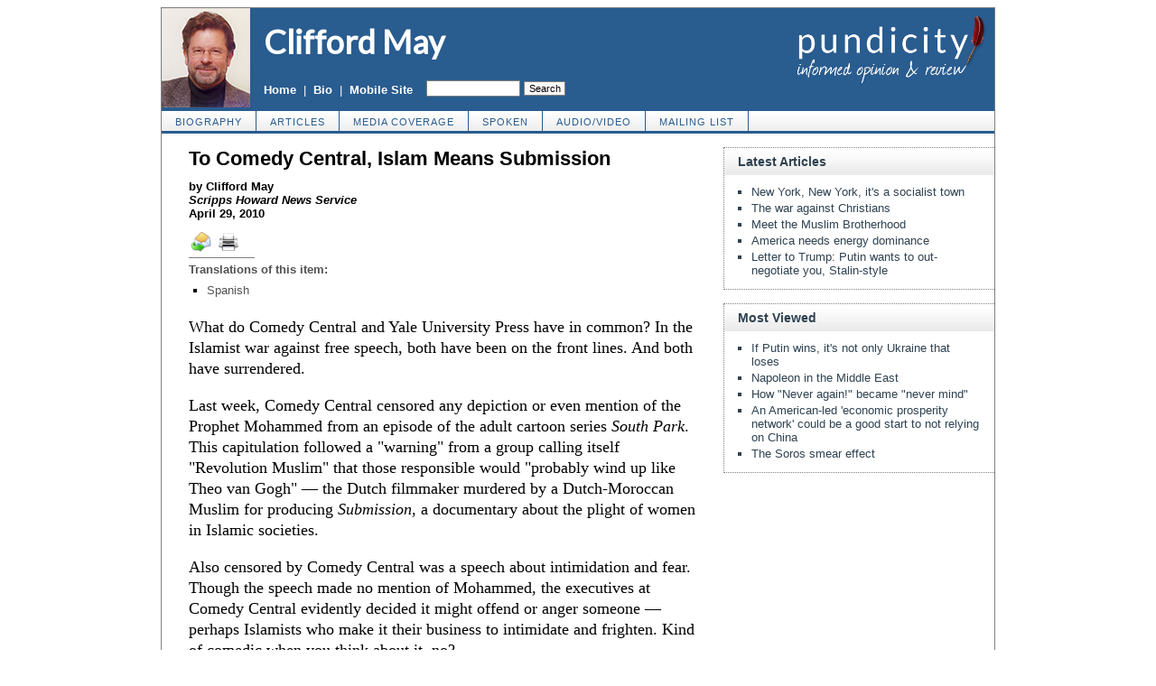

--- FILE ---
content_type: text/html; charset=UTF-8
request_url: https://cliffordmay.org/7235/comedy-central-islam-means-submission
body_size: 7216
content:
<!DOCTYPE HTML>
<html>
<head>

<title>To Comedy Central, Islam Means Submission :: Clifford May</title>
<meta http-equiv="Content-Type" content="text/html; charset=UTF-8">
<meta name="description" content="What do Comedy Central and Yale University Press have in common? In the Islamist war against free speech, both have been on the front lines. And both have surrendered. Last week, Comedy Central censored any depiction or even mention of the Prophet">
<meta name="keywords" content="To Comedy Central, Islam Means Submission">

<meta property="og:site_name" content="Clifford May" />
<meta property="og:title" content="To Comedy Central, Islam Means Submission" />
<meta property="og:type" content="article" />
<meta property="og:locale" content="en_US" />
<meta name="twitter:site" content="@pundicity" />
<link rel="shortcut icon" href="https://cliffordmay.org/favicon.ico" type="image/x-icon">
<link rel="stylesheet" href="https://pundicity.com/style.css">
<link rel="stylesheet" media="print" href="https://pundicity.com/style_print.css">
<link href="https://fonts.googleapis.com/css?family=Lato" rel="stylesheet">

<style type="text/css">
<!--

.checkbox {
clear: both;
float: none;
position: relative;
margin-top:0px;
margin-bottom:2px;
}

.checkbox input {
left: 0px;
position: absolute;
top: -1px;
}

.checkbox label {
display: block;
margin-left: 21px;
}
-->
</style>

<!--[if IE]>
<style type="text/css" media="all">
.checkbox input {
top: -2px;
}

.checkbox label {
margin-left: 21px;
}
</style>
<![endif]-->

<script type="text/javascript" src="https://ajax.googleapis.com/ajax/libs/jquery/2.2.4/jquery.min.js"></script>
<script type="text/javascript" src="https://code.jquery.com/jquery-migrate-1.2.1.min.js"></script>
<script type="text/javascript">if (location.hash === '#print') { window.print(); }</script>

<link rel="canonical" href="https://cliffordmay.org/7235/comedy-central-islam-means-submission" />
<meta property="og:url" content="https://cliffordmay.org/7235/comedy-central-islam-means-submission" />

<meta name="twitter:card" content="summary_large_image" />
<meta name="twitter:title" content="To Comedy Central, Islam Means Submission" />
<meta name="twitter:site" content="@pundicity" />
<meta name="twitter:image" content="https://pundicity.com/images/pundicity-twitter-card.png" />
<meta name="author" content="Clifford May">
<meta http-equiv="content-language" content="en">
<meta name="language" content="en">
<meta name="robots" content="noarchive">

<link rel="image_src" href="https://pundicity.com/may/headshot.jpg" />

<link rel="alternate" type="application/rss+xml" href="https://cliffordmay.org/may/rss.xml" title="RSS v2.0 feed of Clifford May's Writings">

<style type="text/css">
<!--
.table_main {
width:922px;
max-width:922px;
border:1px solid gray;
}
.content_cell {
width: 100%;
padding:0 30px 0 30px;
}
-->
</style>

<style type="text/css" media="print">
<!--
.table_main {
width:100%;
border:none;
}
.content_cell {
width: 100%;
padding:0;
}
-->
</style>

</head>

<body>

<table class="table_main" cellspacing="0" cellpadding="0" border="0" align="center">

<tr>
<td colspan="2" width="922" class="no_print theme_bg" style="width:922px; max-width:922px; padding:0; text-align:left; vertical-align:middle;">

<table width="922" cellspacing="0" cellpadding="0" border="0" style="width:922px; max-width:922px;">
<tr>

<td width="98"><a href="https://cliffordmay.org"><img src="https://pundicity.com/may/headshot.jpg" border="0" alt="Clifford May" style="max-width:98px; margin:0; padding:0;"></a></td>

<td width="300" style="vertical-align:top;">

<table width="300" height="110" cellspacing="0" cellpadding="0" border="0">
<tr>
<td style="vertical-align:top; padding:15px 0 0 15px;"><a href="https://cliffordmay.org" style="font-family:Lato, Helvetica, Arial, sans-serif; font-size:36px; color:#FFFFFF; font-weight:800; text-decoration:none;">Clifford May</a></td>
</tr>

<tr>
<td style="vertical-align:bottom; padding:0 0 12px 15px;">
<table width="100%" cellspacing="0" cellpadding="0" border="0">
<tr>
<td style="vertical-align:bottom; color:white; white-space:nowrap;"><b class="hover_line"><a href="https://cliffordmay.org" style="color:white;">Home</a></b> &nbsp;|&nbsp; <b class="hover_line"><a href="https://cliffordmay.org/about/" style="color:white;">Bio</a></b> &nbsp;|&nbsp; <b class="hover_line"><a href="https://cliffordmay.org/?switch_site_version=mobile" style="color:white;">Mobile Site</a></b></td>
<td style="padding-left:15px; text-align:right; vertical-align:bottom; white-space:nowrap;">
<form method="get" action="https://cliffordmay.org/search.php" style="margin:0 0 0 0; padding:0; display:inline;">
<input type="hidden" name="cx" value="005623001258172681915:6zmsbxpz9gi" />
<input type="hidden" name="cof" value="FORID:9" />
<input type="hidden" name="ie" value="UTF-8" />
<input name="q" type="text" size="10" style="font:11px Arial, sans-serif; width:100px; background-color:white; display:inline; margin:0; padding:2px 0 2px 2px; border:1px solid gray;" />
<input type="submit" name="sa" value="Search" style="font:11px Arial, sans-serif; background-color:#FBF7F7; color:black; display:inline; margin:0; padding:1px 4px 1px 5px; border:1px solid gray;" />
</form> 
</td>

</tr>
</table>

</td>
</tr>
</table>

</td>

<td width="524" align="right" style="margin:0; padding:0; text-align:right; vertical-align:top;"><a href="https://pundicity.com"><img src="https://pundicity.com/images/pundicity-logo.png" width="235" height="84" border="0" alt="Pundicity: Informed Opinion and Review" style="margin:4px 0 0 0;"></a></td>

</tr>
</table>

</td>
</tr>

<tr>
<td colspan="2" width="922" class="no_print" style="border:1px solid #295C8F; border-left:none; border-right:none; background:url(/images/bg_nav.gif); vertical-align:middle; text-align:left;">

<table cellpadding="0" cellspacing="0" border="0" class="nav">
<tr>
<td><a href="https://cliffordmay.org/about/">biography</a></td>
<td><a href="https://cliffordmay.org/articles/">articles</a></td>
<td><a href="https://cliffordmay.org/media-coverage/">media coverage</a></td>
<td><a href="https://cliffordmay.org/spoken/">spoken</a></td>
<td><a href="https://cliffordmay.org/audio-video/">audio/video</a></td>
<td><a href="https://cliffordmay.org/list_subscribe.php">mailing list</a></td>
</tr>
</table>
</td>
</tr>

<tr><td colspan="2" class="no_print" style="height:15px; border-top:2px solid #295C8F; font-size:0;">&nbsp;</td></tr>

<tr>
<td class="content_cell">

<article>
<div itemscope itemtype="http://schema.org/Article">
<div id="print_content"><h1 itemprop="name headline" style="margin-bottom:10px;">To Comedy Central, Islam Means Submission</h1>

<p class="sans-serif" style="margin:10px 0 0 0;"><b>
by Clifford May<br>
<i>Scripps Howard News Service</i><br />
April 29, 2010</b></p>

<p style="margin:0 0 10px 0;" class="no_screen"><b>https://cliffordmay.org/7235/comedy-central-islam-means-submission</b></p>

</div>

<!-- PLAINTEXT STRIP BEGIN -->
<table id="links" cellpadding="0" cellspacing="0" border="0" id="links" class="no_print" style="border-bottom:1px solid gray; margin:10px 0 5px 0;">
<tr><td style="white-space:nowrap; vertical-align:top; padding:3px 3px 0 3px; font-family:arial; font-size:12px; text-decoration:none; color:#525252; white-space:nowrap !important;"><a href="/cdn-cgi/l/email-protection#[base64]" title="Send"><img src="https://cliffordmay.org/images/icons/item_send_24.png" width="22" border="0" class="no_css_sizing" style="max-width:22px; height:auto; margin:0px 2px 2px 0px;" alt="Send"></a></td>
<style type="text/css"><!--
@media only screen and (min-width: 600px) {
.whatsapp { display:none; }
}
--></style>
<td class="whatsapp" style="white-space:nowrap; vertical-align:top; padding:3px 3px 0 3px; font-family:arial; font-size:12px; text-decoration:none; color:#525252;"><a href="whatsapp://send?text=To+Comedy+Central%2C+Islam+Means+Submission+%3A%3A+https%3A%2F%2Fcliffordmay.org%2F7235%2Fcomedy-central-islam-means-submission" data-action="share/whatsapp/share" title="WhatsApp"><img src="https://cache.addthiscdn.com/icons/v3/thumbs/32x32/whatsapp.png" width="22" border="0" class="no_css_sizing" style="max-width:22px; height:auto; margin:0px 2px 2px 0px;" alt="WhatsApp" /></a></td>

<td class="whatsapp" style="white-space:nowrap; vertical-align:top; padding:3px 3px 0 3px; font-family:arial; font-size:12px; text-decoration:none; color:#525252;"><a href="https://telegram.me/share/url?url=https%3A%2F%2Fcliffordmay.org%2F7235%2Fcomedy-central-islam-means-submission&text=To+Comedy+Central%2C+Islam+Means+Submission" title="Telegram"><img src="https://cache.addthiscdn.com/icons/v3/thumbs/32x32/telegram.png" width="22" border="0" class="no_css_sizing" style="max-width:22px; height:auto; margin:0px 2px 2px 0px;" alt="Telegram" /></a></td>

<style type="text/css"><!--
@media only screen and (max-width: 700px) {
.item_print { display:none; }
}
--></style>
<td style="white-space:nowrap; vertical-align:bottom; padding:3px 3px 0 3px; font-family:arial; font-size:12px; text-decoration:none; color:#525252;">

<script data-cfasync="false" src="/cdn-cgi/scripts/5c5dd728/cloudflare-static/email-decode.min.js"></script><script type="text/javascript">
var addthis_config = {
services_exclude: 'print',
ui_language: 'en'
}
</script>
<script src="//s7.addthis.com/js/300/addthis_widget.js#pubid=pundicity"></script>

<div class="addthis_toolbox addthis_default_style no_print" style="text-decoration:none; white-space:nowrap !important; vertical-align:middle !important; margin-bottom:3px;" addthis:url="https://cliffordmay.org/7235/comedy-central-islam-means-submission" addthis:title="To Comedy Central, Islam Means Submission">
<a class="addthis_button_print item_print" title="Print" ><img src="https://cliffordmay.org/images/icons/item_print_22.png" width="22" border="0" class="no_css_sizing" style="max-width:22px; height:auto; margin:0px 15px 0px 0px;" alt="Print" /></a><a class="addthis_button_facebook_share" fb:share:layout="button_count"></a>
<a class="addthis_button_tweet"></a>
<a class="addthis_counter addthis_pill_style"></a>
</div>
</td>

</tr></table>
<!-- PLAINTEXT STRIP END -->

<p style="font-family:arial,sans-serif; font-size:small; color:#525252; margin-top:5px; margin-bottom:5px;"><b>Translations of this item:</b></p>

<table cellspacing="0" cellpadding="0" border="0" style="margin-bottom:0px;">
<tr>
<td valign="top" style="padding-right:10px;">
<ul type="square" style="font-family:arial; font-size:small; color:#525252; margin-top:3px; margin-bottom:0px; margin-left:5px; padding-left:15px;">
<li class="graylink"><a href="https://cliffordmay.org/7237/sumision">Spanish</a></li>

</ul>
</td>
</tr>
</table>

<div id="print_content_3"><div class="article_body" itemprop="articleBody">
<p>What do Comedy Central and Yale University Press have in common? In the Islamist war against free speech, both have been on the front lines. And both have surrendered.</p>
<p>Last week, Comedy Central censored any depiction or even mention of the Prophet Mohammed from an episode of the adult cartoon series <i>South Park</i>. This capitulation followed a "warning" from a group calling itself "Revolution Muslim" that those responsible would "probably wind up like Theo van Gogh" — the Dutch filmmaker murdered by a Dutch-Moroccan Muslim for producing <i>Submission</i>, a documentary about the plight of women in Islamic societies.</p>
<p>Also censored by Comedy Central was a speech about intimidation and fear. Though the speech made no mention of Mohammed, the executives at Comedy Central evidently decided it might offend or anger someone — perhaps Islamists who make it their business to intimidate and frighten. Kind of comedic when you think about it, no?</p>
<p>Similarly, Yale University Press last year published <i>The Cartoons that Shook the World</i>, a book on the controversy and violence — as many as 200 people were killed — incited by Islamists in response to the appearance of twelve satirical caricatures of Mohammed in Danish newspapers in 2005. The publishers decided not to include the caricatures in the book about the caricatures. John Donatich, director of Yale University Press, candidly <a href="http://www.nytimes.com/2009/08/13/books/13book.html">told the <i>New York Times</i></a> that he didn't want to end up with "blood on my hands."</p>
<p>As you might expect, when it comes to caving in to Islamist pressure, Europeans have been the trend-setters. All the way back in 1989, Iranian revolutionary leader Ayatollah Ruhollah Khomeini issued a <i>fatwa</i> calling for the murder — by any Muslim willing and able — of British author Salman Rushdie, whose novel <i>The Satanic Verses</i> Khomeini declared offensive to Islam. The European response to this assault — not just on a European citizen but also on European values — was feckless.</p>
<p>Four years ago, <a href="http://www.spiegel.de/international/0,1518,439393,00.html">the Deutsche Oper</a> cancelled a production of Mozart's <i>Idomeneo</i>, an opera in which the severed heads of Jesus, Buddha, and Mohammed appear onstage. The "moderate" head of Germany's Islamic Council, Ali Kizilkaya, commended the opera house for respecting Muslim sensitivities. That's kind of funny, too, when you think about it.</p>
<p>Sigmund Freud once said he regarded the burning of his books as a mark of progress. "In the Middle Ages," he explained, "they would have burned me." Wouldn't he be surprised to learn that, a century later, we are apparently heading back to the Middle Ages — thanks to regimes, movements, and ideologies the names of which many of our cultural and political leaders dare not even pronounce.</p>
<p>Sen. Joseph Lieberman, chairman of the Senate Homeland Security Committee, this month wrote a letter to John Brennan, who carries the hefty title of assistant to the president for homeland security and counterterrorism and deputy national security adviser. Lieberman expressed his concern over the deletion of "Islamic extremism" — or any term that might suggest a link between terrorism and either Islam or Islamism — from the U.S. National Security Strategy.</p>
<p>This omission — the product, no doubt, less of fear than of "political correctness" and bureaucrats playing at public relations — is, Lieberman noted, only "the most recent in a series of administration statements that refuse to acknowledge that we are engaged in a war with an enemy that has killed thousands of Americans based not on a vague policy of extremism but on a specific and violent ideology of Islamist extremism." Among those administration statements: the report on the Fort Hood massacre, which was carried out by an assailant shouting "<i>Allahu Akhbar</i>" — "Allah is greatest" — as he shot dead as many American soldiers as he could manage.</p>
<p>The Committee on the Present Danger, an organization that in the 20th century was focused on the Communist threat and that now focuses on the Islamist threat, this week also sent a letter to Brennan — as well as to President Obama and Secretary of State Hillary Clinton — supporting Lieberman's concerns. Among the signatories: former secretary of state George Shultz, former CIA director Jim Woolsey, former national security adviser Robert McFarlane, former attorney general Ed Meese, and former presidential adviser Max Kampelman.</p>
<p>A reporter <a href="http://dailycaller.com/2010/04/22/south-park-producers-say-network-cut-fear-speech/">working on the Comedy Central story</a> asked me whether those who object to books, cartoons, operas, films, and other materials that Muslims might find offensive were not being hypocritical, since they do not apply the same standard when it comes to Christians and Jews. His question reveals a common misunderstanding. Islamist groups such as Muslim Revolution are not demanding equality for Islam. They are demanding superior status. They are supremacists: They believe it has been divinely ordained that Islam must dominate; that Sharia, Islamic law, must prevail; that "unbelievers" must submit.</p>
<p>In this way, militant Islamists are akin to Nazis, who believed that Aryans were the master race; and to Communists, whose goal was to create a "dictatorship of the proletariat" that would lay down the law to the bourgeoisie and other classes.</p>
<p>"Freedom is never more than one generation away from extinction," Ronald Reagan warned us. He added: "It must be fought for." Right now, however, the trend among Western elites is to wave the white flag. How encouraging that must be for Muslim Revolution and similar groups now proliferating around the world.</p>
</div>
<p class="no_print" style="clear:both; margin:15px 0 20px 0; padding-top:5px; border-top:1px dotted gray; font-family:Arial,sans-serif; font-size:small; color:#525050;"> <span style="margin:3px 0 3px 0; text-transform:lowercase; font-variant:small-caps; color:black; display:block;">receive the latest by email: subscribe to clifford may's free <a href="https://cliffordmay.org/list_subscribe.php">mailing list</a></span>

</p>

</div>

<span itemprop="inLanguage" style="display:none !important;">en</span>
</div>
</article>

<script language="javascript" src="https://cliffordmay.org/tracker.js?ts=MHdhR3cfVGbjlGdyFGf4ITLxETL1IDMywXNzIzN"></script>



</td>

<td width="300" class="no_print" style="padding:0; border-left:0px solid gray; width:300px; min-width:300px;">
<div class="right_box" style="width:299px;">
<p class="right_box_heading"><b>Latest Articles</b></p>
<div class="right_box_inner">
<ul class="sans-serif" type="disc" style="padding:0; margin:0 0 8px 15px;">
<li class="sidelink"><a href="https://cliffordmay.org/31111/new-york-new-york-it-a-socialist-town" class="sidelink">New York, New York, it's a socialist town</a></li>
<li class="sidelink"><a href="https://cliffordmay.org/30991/the-war-against-christians" class="sidelink">The war against Christians</a></li>
<li class="sidelink"><a href="https://cliffordmay.org/30971/muslim-brotherhood" class="sidelink">Meet the Muslim Brotherhood</a></li>
<li class="sidelink"><a href="https://cliffordmay.org/29092/america-needs-energy-dominance" class="sidelink">America needs energy dominance</a></li>
<li class="sidelink"><a href="https://cliffordmay.org/29045/trump-putin" class="sidelink">Letter to Trump: Putin wants to out-negotiate you, Stalin-style</a></li>
</ul>
</div>
</div>
<div class="right_box" style="width:299px;">
<p class="right_box_heading"><b>Most Viewed</b></p>
<div class="right_box_inner">
<ul class="sans-serif" type="disc" style="padding:0; margin:0 0 8px 15px;">
<li class="sidelink"><a href="/25984/putin-russia-ukraine" class="sidelink">If Putin wins, it's not only Ukraine that loses</a></li>
<li class="sidelink"><a href="/15870/napoleon-middle-east" class="sidelink">Napoleon in the Middle East</a></li>
<li class="sidelink"><a href="/25966/uyghur-lives-matter" class="sidelink">How "Never again!" became "never mind"</a></li>
<li class="sidelink"><a href="/24141/economic-prosperity-network" class="sidelink">An American-led 'economic prosperity network' could be a good start to not relying on China</a></li>
<li class="sidelink"><a href="/19130/soros-smear" class="sidelink">The Soros smear effect</a></li>
</ul>
</div>
</div>
</td>
</tr>

<tr><td colspan="2" class="no_print" style="width:922px; max-width:922px; height:10px;"></td></tr>

<tr>
<td colspan="2" class="no_print" style="padding:0 0 10px 0; border-top:1px solid gray;">
<p class="no_print" style="margin:10px 0 0 0; text-align:center; color:black; font-variant:small-caps;"><a href="https://cliffordmay.org" style="color:black;">home</a>&nbsp;&nbsp; | &nbsp;&nbsp;<a href="https://cliffordmay.org/about/" style="color:black;">biography</a>&nbsp;&nbsp; | &nbsp;&nbsp;<a href="https://cliffordmay.org/articles/" style="color:black;">articles</a>&nbsp;&nbsp; | &nbsp;&nbsp;<a href="https://cliffordmay.org/media-coverage/" style="color:black;">media coverage</a>&nbsp;&nbsp; | &nbsp;&nbsp;<a href="https://cliffordmay.org/spoken/" style="color:black;">spoken</a>&nbsp;&nbsp; | &nbsp;&nbsp;<a href="https://cliffordmay.org/audio-video/" style="color:black;">audio/video</a>&nbsp;&nbsp; | &nbsp;&nbsp;<a href="https://cliffordmay.org/list_subscribe.php" style="color:black;">mailing list</a>&nbsp;&nbsp; | &nbsp;&nbsp;<a href="https://cliffordmay.org/?switch_site_version=mobile" style="color:black;">mobile site</a></p>

</td>
</tr>
</table>

<script type="text/javascript">
  var _gaq = _gaq || [];
  _gaq.push(['_setAccount', 'UA-6297788-9']);
  _gaq.push(['_trackPageview']);

  (function() {
    var ga = document.createElement('script'); ga.type = 'text/javascript'; ga.async = true;
    ga.src = ('https:' == document.location.protocol ? 'https://ssl' : 'http://www') + '.google-analytics.com/ga.js';
    var s = document.getElementsByTagName('script')[0]; s.parentNode.insertBefore(ga, s);
  })();
</script>

<script defer src="https://static.cloudflareinsights.com/beacon.min.js/vcd15cbe7772f49c399c6a5babf22c1241717689176015" integrity="sha512-ZpsOmlRQV6y907TI0dKBHq9Md29nnaEIPlkf84rnaERnq6zvWvPUqr2ft8M1aS28oN72PdrCzSjY4U6VaAw1EQ==" data-cf-beacon='{"version":"2024.11.0","token":"20c2d9ed6abe4d3a889d6363b7a2e722","r":1,"server_timing":{"name":{"cfCacheStatus":true,"cfEdge":true,"cfExtPri":true,"cfL4":true,"cfOrigin":true,"cfSpeedBrain":true},"location_startswith":null}}' crossorigin="anonymous"></script>
</body>
</html>

--- FILE ---
content_type: text/css
request_url: https://pundicity.com/style.css
body_size: 719
content:
.no_screen {
display: none !important;
}

body {
background: #ffffff;
font-family:arial,sans-serif;
font-size:100.01%;
}

p,ul,ol,li,td,blockquote {
font-family:arial,sans-serif;
font-size:13px;
color: #000000;
}

p {
margin-top:1em;
margin-bottom:1em;
}

.theme_bg {
background: #295C8F;
}

.theme {
color: #295C8F;
}

h1,h2,h3,h4 {
font-family: arial,sans-serif;
}

h1, h1 A:link, h1 A:active, h1 A:visited {
font-size: 22px;
margin-top: 0px;
color: black;
text-decoration: none;
}

h2 {
font-size: 18px;
font-weight: bold;
} 

h3 {
font-size: 16px;
font-weight: bold
} 

h4 {
font-size: 14px;
font-weight: bold
} 

li {
margin-top:0px;
padding-top:0px;
margin-bottom:4px;
padding-bottom:0px;
}

.sans-serif {
font-family:Arial, sans-serif;
font-size:13px;
}

td { vertical-align: top; }

.article_body, .article_body p, .article_body blockquote, .article_body td, .article_body li { 
font-family: Times New Roman, serif;
font-size:18px;
line-height: 1.3;
}

table.nav td A {
display: block;
text-decoration: none;
color: #295C8F;
font-family: Arial, sans-serif;
font-size: 11px;
text-transform:uppercase;
letter-spacing: 1px;
text-align:center;
vertical-align:bottom;
padding: 6px 15px 4px 15px;
background:url(/images/bg_nav.gif);
border-right:1px solid #295C8F;
}

table.nav td A:link {
color: #295C8F;
}

table.nav td A:visited {
color: #295C8F;
}

table.nav td A:hover {
color: black;
background: #D6A370;
}


.right_box {
margin:0 0 15px 0; 
border:1px dotted gray;
border-right:none;
}

.right_box_heading {
height:24px;
font-family:Arial,sans-serif;
font-size:14px;
color:#2F4251;
padding:7px 0 0 15px;
margin:0 0 10px 0;
background:url(/images/bg_temp.gif);
}

.right_box_inner {
padding:0 17px 5px 15px;
}

.sidelink {
font-family:Arial,sans-serif;
font-size:small;
padding-top:0;
padding-bottom:0;
margin-top:0;
margin-bottom:3px;
color:#2F4251;
list-style-type: square;
}

.sidelink A {
text-decoration: none;
color:#2F4251;
}

.sidelink A:link {
color:#2F4251;
}

.sidelink A:visited {
color:#2F4251;
}

.sidelink A:hover {
text-decoration: underline;
}

.bottomlink {
font-size:11px;
font-family: Arial, sans-serif;
display:inline;
padding:0 7px 0 7px;
margin:0;
border-right:1px solid gray;
}

.bottomlink A {
text-decoration: none;
color: #000000;
}

.bottomlink A:link {
color: #000000;
}

.bottomlink A:visited {
color: #000000;
}

.bottomlink A:hover {
color: #000099;
}

.graylink A, .graylink A:link, .graylink A:visited {
color:#525252;
text-decoration: none;
}

.graylink A:hover {
color: blue;
}

.hover_line, .hover_line A, .hover_line A:link, .hover_line A:visited {
text-decoration: none;
}

.hover_line A:hover {
text-decoration: underline;
}

.blue_hover A, .blue_hover A:link, .blue_hover A:visited {
color: #0000FF;
text-decoration: none;
}

.blue_hover A:hover {
text-decoration: underline;
}

input.text, select.text {
font-size:12px;
margin:0;
padding:1px 0 1px 2px;
display:inline;
border:1px solid gray;
}

td.edit {
border:none;
padding:0 2px 2px 2px;
font-size:12px;
}
img {
max-width:100%;
}
